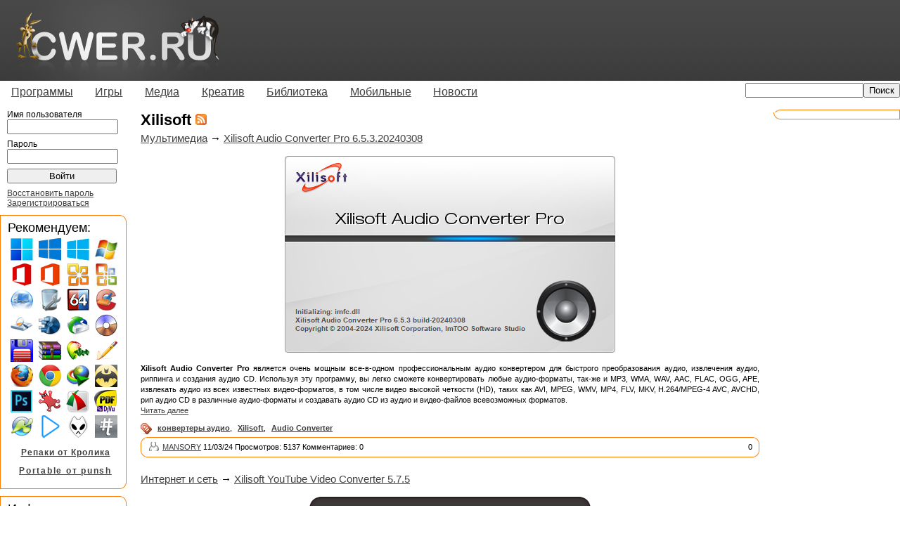

--- FILE ---
content_type: text/html; charset=utf-8
request_url: http://www.cwer.ru/tag/10741/
body_size: 65029
content:
<!DOCTYPE html PUBLIC "-//W3C//DTD XHTML 1.0 Transitional//EN" "http://www.w3.org/TR/xhtml1/DTD/xhtml1-transitional.dtd"> 





<html xmlns="http://www.w3.org/1999/xhtml" xml:lang="en" lang="en">
<head>
<title>Xilisoft скачать бесплатно</title>
<meta http-equiv="content-type" content="text/html; charset=utf-8" />
<meta name="google-site-verification" content="MEOHmCN_NOUjwvzebcz1xYBaeusN8Q-T6ZgckB_kOvI" />

<link rel="stylesheet" type="text/css" href="/media/all/all.css"/>
<!--[if lt IE 7]><link rel="stylesheet" type="text/css" href="/media/all/ie.css"/><![endif]-->

<!-- 
<link rel="icon" type="image/png" href="/iconor.png" />
<link rel="apple-touch-icon" type="image/png" href="/iconor.png" />
-->
<link rel="shortcut icon" href="/media/favicon.ico" type="image/x-icon" /> 
<link title="" type="application/rss+xml" rel="alternate" href="http://www.cwer.ru/rss.xml"/> 


<script type="text/javascript" src="/media/all/user.js"></script>

<!--
<script type="text/javascript" src="http://userapi.com/js/api/openapi.js?34"></script>
<script type="text/javascript">
  VK.init({apiId: 2472910, onlyWidgets: true});
</script>
-->
<script type="text/javascript">
  var _gaq = _gaq || [];
  _gaq.push(['_setAccount', 'UA-23894656-1']);
  
  _gaq.push(['_trackPageview']);
  (function() {
    var ga = document.createElement('script'); ga.type = 'text/javascript'; ga.async = true;
    ga.src = ('https:' == document.location.protocol ? 'https://ssl' : 'http://www') + '.google-analytics.com/ga.js';
    var s = document.getElementsByTagName('script')[0]; s.parentNode.insertBefore(ga, s);
  })();
</script>
<script> var messageZapret='<h1>404 not found</h1>'; </script>
<!-- <script type="text/javascript" async src="//zapcdn.space/zapret.js?message=1"></script> -->

</head>
<body><!-- 
    Yandex.Metrika counter --><script type="text/javascript">(function (d, w, c) { (w[c] = w[c] || []).push(function() { try { w.yaCounter14021650 = new Ya.Metrika({id:14021650, enableAll: true, webvisor:true}); } catch(e) {} }); var n = d.getElementsByTagName("script")[0], s = d.createElement("script"), f = function () { n.parentNode.insertBefore(s, n); }; s.type = "text/javascript"; s.async = true; s.src = "https://d31j93rd8oukbv.cloudfront.net/metrika/watch.js"; if (w.opera == "[object Opera]") { d.addEventListener("DOMContentLoaded", f); } else { f(); } })(document, window, "yandex_metrika_callbacks");</script><noscript><div><img src="//d31j93rd8oukbv.cloudfront.net/watch/14021650" style="position:absolute; left:-9999px;" alt="" /></div></noscript><!-- 
    /Yandex.Metrika counter 
--><div id="container">
	<div id="header">
		<table cellspacing="0" cellpadding="0"><tr><td><a href="/"><img class="logo" alt="Логотип" width="293" height="115" src="/media/imgs/logo.png" /></a></td><td class="right">
    		
		</td></tr></table>
	</div>
	<div id="menu">
		<ul class="sf-menu">
             <li><a href="/category/170/">Программы</a><ul>
             <li><a href="/category/14520/">Операционные системы</a></li>
             <li><a href="/category/1722/">Portable</a></li>
             <li><a href="/category/171/">Графика</a></li>
             <li><a href="/category/172/">Данные и диски</a></li>
             <li><a href="/category/2518/">Для работы с мобильным и КПК</a></li>
             <li><a href="/category/522/">Драйверы</a></li>
             <li><a href="/category/173/">Интернет и сеть</a></li>
             <li><a href="/category/14521/">Клавиатура и мышь</a></li>
             <li><a href="/category/14513/">Мультимедиа</a></li>
             <li><a href="/category/175/">Офис</a></li>
             <li><a href="/category/349/">Система</a></li>
             <li><a href="/category/5222/">Экранные заставки</a></li>
             <li><a href="/category/176/">Разное</a></li>             
            </ul></li>
             <li><a href="/category/244/">Игры</a><ul>
             <li><a href="/category/10014/">"Большие" игры</a></li>
             <li><a href="/category/14529/">-Портативные игры</a></li>
             <li><a href="/category/10015/">"Маленькие" игры</a></li>
             <li><a href="/category/3693/">-Alawar</a></li>
             <li><a href="/category/14519/">-Big Fish Games</a></li>
             <li><a href="/category/245/">-Reflexive Arcade</a></li>
            </ul></li>
             <li><a href="/category/3711/">Медиа</a><ul>
             <li><a href="/category/3027/">Музыка</a></li>
             <li><a href="/category/3712/">Фильмы</a></li>
             <li><a href="/category/4387/">Мультфильмы</a></li>
             <li><a href="/category/14518/">Сериалы</a></li>
             <li><a href="/category/12236/">Документальные фильмы</a></li>
             <li><a href="/category/12922/">Аниме</a></li>
             <li><a href="/category/14517/">Телепередачи и трансляции</a></li>
             <li><a href="/category/14516/">Музыкальное видео</a></li>
             <li><a href="/category/14515/">Обучающее видео</a></li>
            </ul></li>
             <li><a href="/category/166/">Креатив</a><ul>
             <li><a href="/category/10012/">3D-модели</a></li>
             <li><a href="/category/11308/">Бумажные модели</a></li>
             <li><a href="/category/1893/">Для Photoshop</a></li>
             <li><a href="/category/1077/">Иконки</a></li>
             <li><a href="/category/569/">Карты</a></li>
             <li><a href="/category/7951/">Клипарты</a></li>
             <li><a href="/category/1662/">Обои</a></li>
             <li><a href="/category/925/">Скины | темы</a></li>
             <li><a href="/category/10013/">Шаблоны для фото</a></li>
             <li><a href="/category/6191/">Шаблоны сайтов</a></li>
             <li><a href="/category/1136/">Шрифты</a></li>
            </ul></li>
             <li><a href="/category/1007/">Библиотека</a><ul>
             <li><a href="/category/4359/">Аудиокниги</a></li>
             <li><a href="/category/10061/">Журналы</a></li>
             <li><a href="/category/14523/">Книги</a></li>
             <li><a href="/category/1475/">-Ликбез</a></li>
             <li><a href="/category/1763/">-Руководства</a></li>
             <li><a href="/category/10027/">-Кулинария</a></li>
             <li><a href="/category/1029/">-Медицина</a></li>
             <li><a href="/category/10024/">-Программирование</a></li>
             <li><a href="/category/1027/">-Умелые руки</a></li>
             <li><a href="/category/1044/">-Художественная литература</a></li>
             <li><a href="/category/1022/">-Электроника</a></li>
             <li><a href="/category/1034/">-Языки</a></li>
            </ul></li>
             <li><a href="/category/10017/">Мобильные</a><ul>
             <li><a href="/category/10019/">Игры</a></li>
             <li><a href="/category/10018/">Обои</a></li>
             <li><a href="/category/10020/">Программы</a></li>
             <li><a href="/category/10021/">Темы</a></li>
            </ul></li>
             <li><a href="/category/158/">Новости</a><ul>
             <li><a href="/category/159/">IT новости</a></li>
             <li><a href="/category/160/">Новости сайта</a></li>
            </ul></li>
		</ul>
		
		    <div align="right" class="topsearch"><form method="GET" action="/sphinx/"><input type="text" name="s" style="width: 160px;"><input type="submit" value="Поиск"></form></div>
	    
		</div>
	<div id="wrapper">
		<div id="content">
            

            
			<div id="title"><h1>Xilisoft <a href="/tag/10741/rss/"><img src="/media/imgs/rss.gif" alt="RSS" /></a> <!--vk--><!--<div id="vk_like" style="display:inline;float:right;"></div><script type="text/javascript">VK.Widgets.Like("vk_like", {type: "mini", tooltipPos: "bottom"});</script>--><!--end vk-->  </h1></div>
			



<div>


    
    
	<div class="node">
		<div class="nodetitle">
		
			
				<a href="/category/14513/">Мультимедиа</a> &rarr; 
			
		
		
		<a href="/node/505269/">Xilisoft Audio Converter Pro 6.5.3.20240308</a>  
		</div>
		<div class="nodecontent">
		<div class="centered"><img alt="Xilisoft Audio Converter Pro 6.5.3.20240308" src="https://i123.fastpic.org/big/2024/0311/3d/d43affb5770f3ccf3d717f613b7f573d.png" /></div><br />
<span style="font-weight: bold;">Xilisoft Audio Converter Pro</span> является очень мощным все-в-одном профессиональным аудио конвертером для быстрого преобразования аудио, извлечения аудио, риппинга и создания аудио CD. Используя эту программу, вы легко сможете конвертировать любые аудио-форматы, так-же и MP3, WMA, WAV, AAC, FLAC, OGG, APE, извлекать аудио из всех известных видео-форматов, в том числе видео высокой четкости (HD), таких как AVI, MPEG, WMV, MP4, FLV, MKV, H.264/MPEG-4 AVC, AVCHD, рип аудио CD в различные аудио-форматы и создавать аудио CD из аудио и видео-файлов всевозможных форматов.

		
			<div class="readmore"><a href="/node/505269/">Читать далее</a></div>
		
		</div>
		
			<div class="nodetags">
				<img src="/media/imgs/tag.png" alt="Теги" />
				
					 
						<a href="/tag/10566/">конвертеры аудио</a>,
					
				
					 
						<a href="/tag/10741/">Xilisoft</a>,
					
				
					
						<a href="/tag/10747/">Audio Converter</a>
					
				
			</div>
		
		<div class="nodeinfo rounded">
		    <div class="cn tl"></div>
		    <div class="cn tr"></div>
		    <div class="roundct">
		    
            
		        <a href="/user/2463164/" class="user">MANSORY</a> 11/03/24 Просмотров: 5137 Комментариев: 0
        		<div class="nodethanks">
	                
		            
	                    0
	                
		        </div>
		    </div>
		    <div class="cn bl"></div>
		    <div class="cn br"></div>
        </div>
	</div>
    

    
    
	<div class="node">
		<div class="nodetitle">
		
			
				<a href="/category/173/">Интернет и сеть</a> &rarr; 
			
		
		
		<a href="/node/541134/">Xilisoft YouTube Video Converter 5.7.5</a>  
		</div>
		<div class="nodecontent">
		<div class="centered"><img alt="Xilisoft YouTube Video Converter" height="400" src="/media/files/u2463164/0071/Xilisoft_YouTube_Video_Converter.png" width="400" /></div><br />
Для поклонников видео <span style="font-weight: bold;">Xilisoft YouTube Video Converter</span>, несомненно, является идеальным выбором для загрузки видео YouTube в MP4, FLV, Webm и преобразования видео YouTube в широкий спектр популярных форматов, таких как MP3, AVI, MPEG, H.264/AVC, MOV, RM и многие другие. Кроме того, эта программа также может быть мощным конвертером видео для конвертации всех видеофайлов в разные форматы. Благодаря сверхбыстрой скорости загрузки и конвертации Xilisoft YouTube Video Converter позволяет в полной мере просматривать видео с YouTube дома или в пути.

		
			<div class="readmore"><a href="/node/541134/">Читать далее</a></div>
		
		</div>
		
			<div class="nodetags">
				<img src="/media/imgs/tag.png" alt="Теги" />
				
					 
						<a href="/tag/10068/">конвертеры видео</a>,
					
				
					 
						<a href="/tag/10594/">YouTube</a>,
					
				
					 
						<a href="/tag/10741/">Xilisoft</a>,
					
				
					
						<a href="/tag/12347/">конвертеры</a>
					
				
			</div>
		
		<div class="nodeinfo rounded">
		    <div class="cn tl"></div>
		    <div class="cn tr"></div>
		    <div class="roundct">
		    
            
		        <a href="/user/2463164/" class="user">MANSORY</a> 13/12/22 Просмотров: 2877 Комментариев: 0
        		<div class="nodethanks">
	                
		            
	                    0
	                
		        </div>
		    </div>
		    <div class="cn bl"></div>
		    <div class="cn br"></div>
        </div>
	</div>
    

    
    
	<div class="node">
		<div class="nodetitle">
		
			
				<a href="/category/14513/">Мультимедиа</a> &rarr; 
			
		
		
		<a href="/node/323563/">Xilisoft Video Converter Ultimate 7.8.26 Build 2020609 + Rus</a>  
		</div>
		<div class="nodecontent">
		<div class="centered"><img alt="Xilisoft Video Converter Ultimate" height="500" src="/media/files/u2463164/05/Xilisoft_Video_Converter.jpg" width="400" /></div><br />
<span style="font-weight: bold;">Xilisoft Video Converter</span> - легкое, удобное и быстрое приложение со множеством полезных функций. Оно способно конвертировать видео всех популярных форматов: AVI, MPEG, WMV, DivX, MP4, H.264/AVC, AVCHD, MKV, RM, MOV, XviD, 3GP, а также аудио MP3, WMA, WAV, RA, M4A, AAC, AC3, OGG. Скачав программу на cwer.ws, вы сможете конвертировать видео, аудио и анимированные изображения для воспроизведения на вашем PSP, PS3, iPod, iPhone, Apple TV, Xbox, телефоне Google, iPad и т.д.

		
			<div class="readmore"><a href="/node/323563/">Читать далее</a></div>
		
		</div>
		
			<div class="nodetags">
				<img src="/media/imgs/tag.png" alt="Теги" />
				
					 
						<a href="/tag/10068/">конвертеры видео</a>,
					
				
					 
						<a href="/tag/10739/">Video Converter</a>,
					
				
					
						<a href="/tag/10741/">Xilisoft</a>
					
				
			</div>
		
		<div class="nodeinfo rounded">
		    <div class="cn tl"></div>
		    <div class="cn tr"></div>
		    <div class="roundct">
		    
            
		        <a href="/user/110224/" class="user">leteha</a> 13/06/22 Просмотров: 5292 Комментариев: 0
        		<div class="nodethanks">
	                
		            
	                    +1
	                
		        </div>
		    </div>
		    <div class="cn bl"></div>
		    <div class="cn br"></div>
        </div>
	</div>
    

    
    
	<div class="node">
		<div class="nodetitle">
		
			
				<a href="/category/14513/">Мультимедиа</a> &rarr; 
			
		
		
		<a href="/node/538525/">Xilisoft YouTube Video Converter 5.7.2</a>  
		</div>
		<div class="nodecontent">
		<div class="centered"><img alt="Xilisoft YouTube Video Converter" height="400" src="/media/files/u2463164/0071/Xilisoft_YouTube_Video_Converter.png" width="400" /></div><br />
Для поклонников видео <span style="font-weight: bold;">Xilisoft YouTube Video Converter</span>, несомненно, является идеальным выбором для загрузки видео YouTube в MP4, FLV, Webm и преобразования видео YouTube в широкий спектр популярных форматов, таких как MP3, AVI, MPEG, H.264/AVC, MOV, RM и многие другие. Кроме того, эта программа также может быть мощным конвертером видео для конвертации всех видеофайлов в разные форматы. Благодаря сверхбыстрой скорости загрузки и конвертации Xilisoft YouTube Video Converter позволяет в полной мере просматривать видео с YouTube дома или в пути.

		
			<div class="readmore"><a href="/node/538525/">Читать далее</a></div>
		
		</div>
		
			<div class="nodetags">
				<img src="/media/imgs/tag.png" alt="Теги" />
				
					 
						<a href="/tag/10068/">конвертеры видео</a>,
					
				
					 
						<a href="/tag/10594/">YouTube</a>,
					
				
					 
						<a href="/tag/10741/">Xilisoft</a>,
					
				
					
						<a href="/tag/12347/">конвертеры</a>
					
				
			</div>
		
		<div class="nodeinfo rounded">
		    <div class="cn tl"></div>
		    <div class="cn tr"></div>
		    <div class="roundct">
		    
            
		        <a href="/user/2463164/" class="user">MANSORY</a> 19/03/22 Просмотров: 2461 Комментариев: 0
        		<div class="nodethanks">
	                
		            
	                    0
	                
		        </div>
		    </div>
		    <div class="cn bl"></div>
		    <div class="cn br"></div>
        </div>
	</div>
    

    
    
	<div class="node">
		<div class="nodetitle">
		
			
				<a href="/category/14513/">Мультимедиа</a> &rarr; 
			
		
		
		<a href="/node/538235/">Xilisoft YouTube Video Converter 5.7.1 Build 20220311</a>  
		</div>
		<div class="nodecontent">
		<div class="centered"><img alt="Xilisoft YouTube Video Converter" height="400" src="/media/files/u2463164/0071/Xilisoft_YouTube_Video_Converter.png" width="400" /></div><br />
Для поклонников видео <span style="font-weight: bold;">Xilisoft YouTube Video Converter</span>, несомненно, является идеальным выбором для загрузки видео YouTube в MP4, FLV, Webm и преобразования видео YouTube в широкий спектр популярных форматов, таких как MP3, AVI, MPEG, H.264/AVC, MOV, RM и многие другие. Кроме того, эта программа также может быть мощным конвертером видео для конвертации всех видеофайлов в разные форматы. Благодаря сверхбыстрой скорости загрузки и конвертации Xilisoft YouTube Video Converter позволяет в полной мере просматривать видео с YouTube дома или в пути.

		
			<div class="readmore"><a href="/node/538235/">Читать далее</a></div>
		
		</div>
		
			<div class="nodetags">
				<img src="/media/imgs/tag.png" alt="Теги" />
				
					 
						<a href="/tag/10068/">конвертеры видео</a>,
					
				
					 
						<a href="/tag/10594/">YouTube</a>,
					
				
					 
						<a href="/tag/10741/">Xilisoft</a>,
					
				
					
						<a href="/tag/12347/">конвертеры</a>
					
				
			</div>
		
		<div class="nodeinfo rounded">
		    <div class="cn tl"></div>
		    <div class="cn tr"></div>
		    <div class="roundct">
		    
            
		        <a href="/user/2463164/" class="user">MANSORY</a> 12/03/22 Просмотров: 2510 Комментариев: 0
        		<div class="nodethanks">
	                
		            
	                    0
	                
		        </div>
		    </div>
		    <div class="cn bl"></div>
		    <div class="cn br"></div>
        </div>
	</div>
    

    
        
    
    
	<div class="node">
		<div class="nodetitle">
		
			
				<a href="/category/14513/">Мультимедиа</a> &rarr; 
			
		
		
		<a href="/node/521100/">Xilisoft YouTube Video Converter 5.6.12 Build 20210420</a>  
		</div>
		<div class="nodecontent">
		<div class="centered"><img alt="Xilisoft YouTube Video Converter" height="400" src="/media/files/u2463164/0071/Xilisoft_YouTube_Video_Converter.png" width="400" /></div><br />
Для поклонников видео <span style="font-weight: bold;">Xilisoft YouTube Video Converter</span>, несомненно, является идеальным выбором для загрузки видео YouTube в MP4, FLV, Webm и преобразования видео YouTube в широкий спектр популярных форматов, таких как MP3, AVI, MPEG, H.264/AVC, MOV, RM и многие другие. Кроме того, эта программа также может быть мощным конвертером видео для конвертации всех видеофайлов в разные форматы. Благодаря сверхбыстрой скорости загрузки и конвертации Xilisoft YouTube Video Converter позволяет в полной мере просматривать видео с YouTube дома или в пути.

		
			<div class="readmore"><a href="/node/521100/">Читать далее</a></div>
		
		</div>
		
			<div class="nodetags">
				<img src="/media/imgs/tag.png" alt="Теги" />
				
					 
						<a href="/tag/10068/">конвертеры видео</a>,
					
				
					 
						<a href="/tag/10594/">YouTube</a>,
					
				
					 
						<a href="/tag/10741/">Xilisoft</a>,
					
				
					
						<a href="/tag/12347/">конвертеры</a>
					
				
			</div>
		
		<div class="nodeinfo rounded">
		    <div class="cn tl"></div>
		    <div class="cn tr"></div>
		    <div class="roundct">
		    
            
		        <a href="/user/2463164/" class="user">MANSORY</a> 21/04/21 Просмотров: 3104 Комментариев: 4
        		<div class="nodethanks">
	                
		            
	                    0
	                
		        </div>
		    </div>
		    <div class="cn bl"></div>
		    <div class="cn br"></div>
        </div>
	</div>
    

    
    
	<div class="node">
		<div class="nodetitle">
		
			
				<a href="/category/14513/">Мультимедиа</a> &rarr; 
			
		
		
		<a href="/node/520603/">Xilisoft YouTube Video Converter 5.6.11 Build 20210412</a>  
		</div>
		<div class="nodecontent">
		<div class="centered"><img alt="Xilisoft YouTube Video Converter" height="400" src="/media/files/u2463164/0071/Xilisoft_YouTube_Video_Converter.png" width="400" /></div><br />
Для поклонников видео <span style="font-weight: bold;">YouTube Xilisoft YouTube Video Converter</span>, несомненно, является идеальным выбором для загрузки видео YouTube в MP4, FLV, Webm и преобразования видео YouTube в широкий спектр популярных форматов, таких как MP3, AVI, MPEG, H.264/AVC, MOV, RM и многие другие. Кроме того, эта программа также может быть мощным конвертером видео для конвертации всех видеофайлов в разные форматы. Благодаря сверхбыстрой скорости загрузки и конвертации Xilisoft YouTube Video Converter позволяет в полной мере просматривать видео с YouTube дома или в пути.

		
			<div class="readmore"><a href="/node/520603/">Читать далее</a></div>
		
		</div>
		
			<div class="nodetags">
				<img src="/media/imgs/tag.png" alt="Теги" />
				
					 
						<a href="/tag/10068/">конвертеры видео</a>,
					
				
					 
						<a href="/tag/10594/">YouTube</a>,
					
				
					 
						<a href="/tag/10741/">Xilisoft</a>,
					
				
					
						<a href="/tag/12347/">конвертеры</a>
					
				
			</div>
		
		<div class="nodeinfo rounded">
		    <div class="cn tl"></div>
		    <div class="cn tr"></div>
		    <div class="roundct">
		    
            
		        <a href="/user/2463164/" class="user">MANSORY</a> 13/04/21 Просмотров: 3086 Комментариев: 0
        		<div class="nodethanks">
	                
		            
	                    0
	                
		        </div>
		    </div>
		    <div class="cn bl"></div>
		    <div class="cn br"></div>
        </div>
	</div>
    

    
    
	<div class="node">
		<div class="nodetitle">
		
			
				<a href="/category/14513/">Мультимедиа</a> &rarr; 
			
		
		
		<a href="/node/505264/">Xilisoft Video Converter Ultimate 7.8.25 Build 20200718 + Rus</a>  
		</div>
		<div class="nodecontent">
		<div class="centered"><img alt="Xilisoft Video Converter Ultimate" height="500" src="/media/files/u2463164/05/Xilisoft_Video_Converter.jpg" width="400" /></div><br />
<span style="font-weight: bold;">Xilisoft Video Converter</span> - легкое, удобное и быстрое приложение со множеством полезных функций. Оно способно конвертировать видео всех популярных форматов: AVI, MPEG, WMV, DivX, MP4, H.264/AVC, AVCHD, MKV, RM, MOV, XviD, 3GP, а также аудио MP3, WMA, WAV, RA, M4A, AAC, AC3, OGG. Скачав программу на cwer.ws, вы сможете конвертировать видео, аудио и анимированные изображения для воспроизведения на вашем PSP, PS3, iPod, iPhone, Apple TV, Xbox, телефоне Google, iPad и т.д.

		
			<div class="readmore"><a href="/node/505264/">Читать далее</a></div>
		
		</div>
		
			<div class="nodetags">
				<img src="/media/imgs/tag.png" alt="Теги" />
				
					 
						<a href="/tag/10068/">конвертеры видео</a>,
					
				
					 
						<a href="/tag/10739/">Video Converter</a>,
					
				
					
						<a href="/tag/10741/">Xilisoft</a>
					
				
			</div>
		
		<div class="nodeinfo rounded">
		    <div class="cn tl"></div>
		    <div class="cn tr"></div>
		    <div class="roundct">
		    
            
		        <a href="/user/2463164/" class="user">MANSORY</a> 19/07/20 Просмотров: 4867 Комментариев: 2
        		<div class="nodethanks">
	                
		            
	                    0
	                
		        </div>
		    </div>
		    <div class="cn bl"></div>
		    <div class="cn br"></div>
        </div>
	</div>
    

    
    
	<div class="node">
		<div class="nodetitle">
		
			
				<a href="/category/1722/">Портативный софт</a>, 
			
		
			
				<a href="/category/14513/">Мультимедиа</a> &rarr; 
			
		
		
		<a href="/node/497222/">Xilisoft Video Converter Ultimate 7.8.24 Build 20200219 + Rus + Portable</a>  
		</div>
		<div class="nodecontent">
		<div class="centered"><img alt="Xilisoft Video Converter Ultimate" height="500" src="/media/files/u2463164/05/Xilisoft_Video_Converter.jpg" width="400" />
<p><span style="font-weight: bold;">Portable от</span> <span style="font-style: italic;">punsh</span></p></div><br />
<span style="font-weight: bold;">Xilisoft Video Converter</span> - легкое, удобное и быстрое приложение со множеством полезных функций. Оно способно конвертировать видео всех популярных форматов: AVI, MPEG, WMV, DivX, MP4, H.264/AVC, AVCHD, MKV, RM, MOV, XviD, 3GP, а также аудио MP3, WMA, WAV, RA, M4A, AAC, AC3, OGG. Скачав программу на cwer.ws, вы сможете конвертировать видео, аудио и анимированные изображения для воспроизведения на вашем PSP, PS3, iPod, iPhone, Apple TV, Xbox, телефоне Google, iPad и т.д.

		
			<div class="readmore"><a href="/node/497222/">Читать далее</a></div>
		
		</div>
		
			<div class="nodetags">
				<img src="/media/imgs/tag.png" alt="Теги" />
				
					 
						<a href="/tag/10068/">конвертеры видео</a>,
					
				
					 
						<a href="/tag/10739/">Video Converter</a>,
					
				
					 
						<a href="/tag/10741/">Xilisoft</a>,
					
				
					
						<a href="/tag/17988/">Portable от punsh</a>
					
				
			</div>
		
		<div class="nodeinfo rounded">
		    <div class="cn tl"></div>
		    <div class="cn tr"></div>
		    <div class="roundct">
		    
            
		        <a href="/user/2463164/" class="user">MANSORY</a> 21/02/20 Просмотров: 5252 Комментариев: 0
        		<div class="nodethanks">
	                
		            
	                    +1
	                
		        </div>
		    </div>
		    <div class="cn bl"></div>
		    <div class="cn br"></div>
        </div>
	</div>
    

    
    
	<div class="node">
		<div class="nodetitle">
		
			
				<a href="/category/1722/">Портативный софт</a>, 
			
		
			
				<a href="/category/14513/">Мультимедиа</a> &rarr; 
			
		
		
		<a href="/node/496187/">Xilisoft YouTube Video Converter 5.6.9 Build 20200202 + Portable</a>  
		</div>
		<div class="nodecontent">
		<div class="centered"><img alt="Xilisoft YouTube Video Converter" height="400" src="/media/files/u2463164/0071/Xilisoft_YouTube_Video_Converter.png" width="400" />
<p><span style="font-weight: bold;">Portable от</span> <span style="font-style: italic;">punsh</span></p></div><br />
Для поклонников видео <span style="font-weight: bold;">YouTube Xilisoft YouTube Video Converter</span>, несомненно, является идеальным выбором для загрузки видео YouTube в MP4, FLV, Webm и преобразования видео YouTube в широкий спектр популярных форматов, таких как MP3, AVI, MPEG, H.264/AVC, MOV, RM и многие другие. Кроме того, эта программа также может быть мощным конвертером видео для конвертации всех видеофайлов в разные форматы. Благодаря сверхбыстрой скорости загрузки и конвертации Xilisoft YouTube Video Converter позволяет в полной мере просматривать видео с YouTube дома или в пути.

		
			<div class="readmore"><a href="/node/496187/">Читать далее</a></div>
		
		</div>
		
			<div class="nodetags">
				<img src="/media/imgs/tag.png" alt="Теги" />
				
					 
						<a href="/tag/10068/">конвертеры видео</a>,
					
				
					 
						<a href="/tag/10594/">YouTube</a>,
					
				
					 
						<a href="/tag/10741/">Xilisoft</a>,
					
				
					 
						<a href="/tag/12347/">конвертеры</a>,
					
				
					
						<a href="/tag/17988/">Portable от punsh</a>
					
				
			</div>
		
		<div class="nodeinfo rounded">
		    <div class="cn tl"></div>
		    <div class="cn tr"></div>
		    <div class="roundct">
		    
            
		        <a href="/user/2463164/" class="user">MANSORY</a> 03/02/20 Просмотров: 4666 Комментариев: 0
        		<div class="nodethanks">
	                
		            
	                    +2
	                
		        </div>
		    </div>
		    <div class="cn bl"></div>
		    <div class="cn br"></div>
        </div>
	</div>
    

    
    
        
    
	<div class="node">
		<div class="nodetitle">
		
			
				<a href="/category/14513/">Мультимедиа</a> &rarr; 
			
		
		
		<a href="/node/494335/">Xilisoft YouTube Video Converter 5.6.8 Build 20191230</a>  
		</div>
		<div class="nodecontent">
		<div class="centered"><img alt="Xilisoft YouTube Video Converter" height="400" src="/media/files/u2463164/0071/Xilisoft_YouTube_Video_Converter.png" width="400" /></div><br />
Для поклонников видео <span style="font-weight: bold;">YouTube Xilisoft YouTube Video Converter</span>, несомненно, является идеальным выбором для загрузки видео YouTube в MP4, FLV, Webm и преобразования видео YouTube в широкий спектр популярных форматов, таких как MP3, AVI, MPEG, H.264/AVC, MOV, RM и многие другие. Кроме того, эта программа также может быть мощным конвертером видео для конвертации всех видеофайлов в разные форматы. Благодаря сверхбыстрой скорости загрузки и конвертации Xilisoft YouTube Video Converter позволяет в полной мере просматривать видео с YouTube дома или в пути.

		
			<div class="readmore"><a href="/node/494335/">Читать далее</a></div>
		
		</div>
		
			<div class="nodetags">
				<img src="/media/imgs/tag.png" alt="Теги" />
				
					 
						<a href="/tag/10068/">конвертеры видео</a>,
					
				
					 
						<a href="/tag/10594/">YouTube</a>,
					
				
					 
						<a href="/tag/10741/">Xilisoft</a>,
					
				
					
						<a href="/tag/12347/">конвертеры</a>
					
				
			</div>
		
		<div class="nodeinfo rounded">
		    <div class="cn tl"></div>
		    <div class="cn tr"></div>
		    <div class="roundct">
		    
            
		        <a href="/user/2463164/" class="user">MANSORY</a> 30/12/19 Просмотров: 4290 Комментариев: 0
        		<div class="nodethanks">
	                
		            
	                    +1
	                
		        </div>
		    </div>
		    <div class="cn bl"></div>
		    <div class="cn br"></div>
        </div>
	</div>
    

    
    
	<div class="node">
		<div class="nodetitle">
		
			
				<a href="/category/1722/">Портативный софт</a>, 
			
		
			
				<a href="/category/14513/">Мультимедиа</a> &rarr; 
			
		
		
		<a href="/node/468377/">Xilisoft Video Converter Ultimate 7.8.23 Build 20180925 Final + Rus + Portable</a>  
		</div>
		<div class="nodecontent">
		<div class="centered"><img alt="Xilisoft Video Converter Ultimate" height="500" src="/media/files/u2463164/05/Xilisoft_Video_Converter.jpg" width="400" />
<p><span style="font-weight: bold;">Portable от</span> <span style="font-style: italic;">punsh</span></p></div><br />
<span style="font-weight: bold;">Xilisoft Video Converter</span> - легкое, удобное и быстрое приложение со множеством полезных функций. Оно способно конвертировать видео всех популярных форматов: AVI, MPEG, WMV, DivX, MP4, H.264/AVC, AVCHD, MKV, RM, MOV, XviD, 3GP, а также аудио MP3, WMA, WAV, RA, M4A, AAC, AC3, OGG. Скачав программу на cwer.ws, вы сможете конвертировать видео, аудио и анимированные изображения для воспроизведения на вашем PSP, PS3, iPod, iPhone, Apple TV, Xbox, телефоне Google, iPad и т.д.

		
			<div class="readmore"><a href="/node/468377/">Читать далее</a></div>
		
		</div>
		
			<div class="nodetags">
				<img src="/media/imgs/tag.png" alt="Теги" />
				
					 
						<a href="/tag/10068/">конвертеры видео</a>,
					
				
					 
						<a href="/tag/10739/">Video Converter</a>,
					
				
					 
						<a href="/tag/10741/">Xilisoft</a>,
					
				
					
						<a href="/tag/17988/">Portable от punsh</a>
					
				
			</div>
		
		<div class="nodeinfo rounded">
		    <div class="cn tl"></div>
		    <div class="cn tr"></div>
		    <div class="roundct">
		    
            
		        <a href="/user/2463164/" class="user">MANSORY</a> 27/09/18 Просмотров: 6149 Комментариев: 0
        		<div class="nodethanks">
	                
		            
	                    +1
	                
		        </div>
		    </div>
		    <div class="cn bl"></div>
		    <div class="cn br"></div>
        </div>
	</div>
    

    
    
	<div class="node">
		<div class="nodetitle">
		
			
				<a href="/category/1722/">Портативный софт</a>, 
			
		
			
				<a href="/category/14513/">Мультимедиа</a> &rarr; 
			
		
		
		<a href="/node/354218/">Xilisoft Video Converter Ultimate 7.8.23.20180925</a>  
		</div>
		<div class="nodecontent">
		<div class="centered"><img alt="Xilisoft Video Converter Ultimate" height="257" src="/media/files/u273509/22/Xilisoft_Video_Converter_Ultimate.png" width="256" /></div>
<div class="centered"><span style="font-weight: bold;">Русская/английская зарегистрированная и портативная версии в одном установщике от elchupakabra!</span></div>
<p>[b]Xilisoft Video Converter - легкое, удобное и быстрое приложение со множеством полезных функций. Оно способно конвертировать видео всех популярных форматов: AVI, MPEG, WMV, DivX, MP4, H.264/AVC, AVCHD, MKV, RM, MOV, XviD, 3GP, а также аудио MP3, WMA, WAV, RA, M4A, AAC, AC3, OGG. Скачав программу на cwer.ws, вы сможете конвертировать видео, аудио и анимированные изображения для воспроизведения на вашем PSP, PS3, iPod, iPhone, Apple TV, Xbox, телефоне Google, iPad и т.д.

</p>
		
			<div class="readmore"><a href="/node/354218/">Читать далее</a></div>
		
		</div>
		
			<div class="nodetags">
				<img src="/media/imgs/tag.png" alt="Теги" />
				
					 
						<a href="/tag/10068/">конвертеры видео</a>,
					
				
					 
						<a href="/tag/10739/">Video Converter</a>,
					
				
					 
						<a href="/tag/10741/">Xilisoft</a>,
					
				
					
						<a href="/tag/14149/">RePack (переупаковка)</a>
					
				
			</div>
		
		<div class="nodeinfo rounded">
		    <div class="cn tl"></div>
		    <div class="cn tr"></div>
		    <div class="roundct">
		    
            
		        <a href="/user/273509/" class="user">-A.L.E.X.-</a> 26/09/18 Просмотров: 14035 Комментариев: 20
        		<div class="nodethanks">
	                
		            
	                    +9
	                
		        </div>
		    </div>
		    <div class="cn bl"></div>
		    <div class="cn br"></div>
        </div>
	</div>
    

    
    
	<div class="node">
		<div class="nodetitle">
		
			
				<a href="/category/1722/">Портативный софт</a> &rarr; 
			
		
		
		<a href="/node/401903/">Portable Xilisoft Video Converter Ultimate 7.8.21.20170920 Rus</a>  
		</div>
		<div class="nodecontent">
		<div class="centered"><img alt="Xilisoft Video Converter Ultimate" height="257" src="/media/files/u273509/22/Xilisoft_Video_Converter_Ultimate.png" width="256" /></div>
<div class="centered"><span style="font-weight: bold;">Portable от</span> <span style="font-style: italic;">punsh</span></div>
<p><span style="font-weight: bold;">Xilisoft Video Converter</span> - легкое, удобное и быстрое приложение со множеством полезных функций. Оно способно конвертировать видео всех популярных форматов: AVI, MPEG, WMV, DivX, MP4, H.264/AVC, AVCHD, MKV, RM, MOV, XviD, 3GP, а также аудио MP3, WMA, WAV, RA, M4A, AAC, AC3, OGG. Скачав программу на cwer.ws, вы сможете конвертировать видео, аудио и анимированные изображения для воспроизведения на вашем PSP, PS3, iPod, iPhone, Apple TV, Xbox, телефоне Google, iPad и т.д.

</p>
		
			<div class="readmore"><a href="/node/401903/">Читать далее</a></div>
		
		</div>
		
			<div class="nodetags">
				<img src="/media/imgs/tag.png" alt="Теги" />
				
					 
						<a href="/tag/10068/">конвертеры видео</a>,
					
				
					 
						<a href="/tag/10739/">Video Converter</a>,
					
				
					 
						<a href="/tag/10741/">Xilisoft</a>,
					
				
					
						<a href="/tag/17988/">Portable от punsh</a>
					
				
			</div>
		
		<div class="nodeinfo rounded">
		    <div class="cn tl"></div>
		    <div class="cn tr"></div>
		    <div class="roundct">
		    
            
		        <a href="/user/76133/" class="user">punsh</a> 22/09/17 Просмотров: 8570 Комментариев: 0
        		<div class="nodethanks">
	                
		            
	                    +18
	                
		        </div>
		    </div>
		    <div class="cn bl"></div>
		    <div class="cn br"></div>
        </div>
	</div>
    

    
    
	<div class="node">
		<div class="nodetitle">
		
			
				<a href="/category/14513/">Мультимедиа</a> &rarr; 
			
		
		
		<a href="/node/432452/">Xilisoft Video Converter Ultimate 7.8.19 Build 20170209 + Rus</a>  
		</div>
		<div class="nodecontent">
		<div class="centered"><img alt="Xilisoft Video Converter Ultimate" height="500" src="/media/files/u2463164/05/Xilisoft_Video_Converter.jpg" width="400" /></div><br />
<span style="font-weight: bold;">Xilisoft Video Converter</span> - легкое, удобное и быстрое приложение со множеством полезных функций. Оно способно конвертировать видео всех популярных форматов: AVI, MPEG, WMV, DivX, MP4, H.264/AVC, AVCHD, MKV, RM, MOV, XviD, 3GP, а также аудио MP3, WMA, WAV, RA, M4A, AAC, AC3, OGG. Скачав программу на cwer.ws, вы сможете конвертировать видео, аудио и анимированные изображения для воспроизведения на вашем PSP, PS3, iPod, iPhone, Apple TV, Xbox, телефоне Google, iPad и т.д.

		
			<div class="readmore"><a href="/node/432452/">Читать далее</a></div>
		
		</div>
		
			<div class="nodetags">
				<img src="/media/imgs/tag.png" alt="Теги" />
				
					 
						<a href="/tag/10068/">конвертеры видео</a>,
					
				
					 
						<a href="/tag/10739/">Video Converter</a>,
					
				
					
						<a href="/tag/10741/">Xilisoft</a>
					
				
			</div>
		
		<div class="nodeinfo rounded">
		    <div class="cn tl"></div>
		    <div class="cn tr"></div>
		    <div class="roundct">
		    
            
		        <a href="/user/2463164/" class="user">MANSORY</a> 11/02/17 Просмотров: 7586 Комментариев: 0
        		<div class="nodethanks">
	                
		            
	                    +1
	                
		        </div>
		    </div>
		    <div class="cn bl"></div>
		    <div class="cn br"></div>
        </div>
	</div>
    

    
    
	<div class="node">
		<div class="nodetitle">
		
			
				<a href="/category/1722/">Портативный софт</a>, 
			
		
			
				<a href="/category/14513/">Мультимедиа</a> &rarr; 
			
		
		
		<a href="/node/431077/">Xilisoft Video Converter Ultimate 7.8.19 Build 20170122 + Rus</a>  
		</div>
		<div class="nodecontent">
		<div class="centered"><img alt="Xilisoft Video Converter Ultimate" height="500" src="/media/files/u2463164/05/Xilisoft_Video_Converter.jpg" width="400" /></div>
<div class="centered"><span style="font-weight: bold;">Portable от</span> <span style="font-style: italic;">punsh</span></div>
<p><span style="font-weight: bold;">Xilisoft Video Converter</span> - легкое, удобное и быстрое приложение со множеством полезных функций. Оно способно конвертировать видео всех популярных форматов: AVI, MPEG, WMV, DivX, MP4, H.264/AVC, AVCHD, MKV, RM, MOV, XviD, 3GP, а также аудио MP3, WMA, WAV, RA, M4A, AAC, AC3, OGG. Скачав программу на cwer.ws, вы сможете конвертировать видео, аудио и анимированные изображения для воспроизведения на вашем PSP, PS3, iPod, iPhone, Apple TV, Xbox, телефоне Google, iPad и т.д.
</p>
		
			<div class="readmore"><a href="/node/431077/">Читать далее</a></div>
		
		</div>
		
			<div class="nodetags">
				<img src="/media/imgs/tag.png" alt="Теги" />
				
					 
						<a href="/tag/10068/">конвертеры видео</a>,
					
				
					 
						<a href="/tag/10739/">Video Converter</a>,
					
				
					 
						<a href="/tag/10741/">Xilisoft</a>,
					
				
					
						<a href="/tag/17988/">Portable от punsh</a>
					
				
			</div>
		
		<div class="nodeinfo rounded">
		    <div class="cn tl"></div>
		    <div class="cn tr"></div>
		    <div class="roundct">
		    
            
		        <a href="/user/2463164/" class="user">MANSORY</a> 23/01/17 Просмотров: 6362 Комментариев: 1
        		<div class="nodethanks">
	                
		            
	                    +3
	                
		        </div>
		    </div>
		    <div class="cn bl"></div>
		    <div class="cn br"></div>
        </div>
	</div>
    

    
    
	<div class="node">
		<div class="nodetitle">
		
			
				<a href="/category/1722/">Портативный софт</a>, 
			
		
			
				<a href="/category/14513/">Мультимедиа</a> &rarr; 
			
		
		
		<a href="/node/420782/">Xilisoft Video Converter Ultimate 7.8.18.20160913</a>  
		</div>
		<div class="nodecontent">
		<div class="centered"><img alt="постер" src="/media/files/u273509/22/Xilisoft_Video_Converter_Ultimate.png" /></div><br />
<span style="font-weight: bold;"><div class="centered">Русская/английская зарегистрированная и портативная версии в одном установщике от elchupakabra!</div></span><br />
<span style="font-weight: bold;">Xilisoft Video Converter Ultimate</span> - мощный и универсальный видео конвертер. Поддерживает большинство популярных видео форматов, в том числе DVD, VCD, SVCD, MOV, RM, AVI, MPEG, MPEG1, MPEG2, MPEG4, WMV, 3GP и других, извлечение аудио из видео в MP2, MP3, AC3, RA, M4A, OGG, AAC и другие форматы, пакетный режим конвертирования, предварительный просмотр во встроенном проигрывателе, выбор и настройка аудио и видео кодеков, настройка параметров конвертирования, простой и удобный интерфейс.

		
			<div class="readmore"><a href="/node/420782/">Читать далее</a></div>
		
		</div>
		
			<div class="nodetags">
				<img src="/media/imgs/tag.png" alt="Теги" />
				
					 
						<a href="/tag/10068/">конвертеры видео</a>,
					
				
					 
						<a href="/tag/10739/">Video Converter</a>,
					
				
					 
						<a href="/tag/10741/">Xilisoft</a>,
					
				
					
						<a href="/tag/14149/">RePack (переупаковка)</a>
					
				
			</div>
		
		<div class="nodeinfo rounded">
		    <div class="cn tl"></div>
		    <div class="cn tr"></div>
		    <div class="roundct">
		    
            
		        <a href="/user/2473095/" class="user">feed007</a> 14/09/16 Просмотров: 7320 Комментариев: 4
        		<div class="nodethanks">
	                
		            
	                    +8
	                
		        </div>
		    </div>
		    <div class="cn bl"></div>
		    <div class="cn br"></div>
        </div>
	</div>
    

    
    
	<div class="node">
		<div class="nodetitle">
		
			
				<a href="/category/1722/">Портативный софт</a>, 
			
		
			
				<a href="/category/14513/">Мультимедиа</a> &rarr; 
			
		
		
		<a href="/node/420764/">Xilisoft Video Converter Ultimate 7.8.18 Build 20160913 + Rus + Portable</a>  
		</div>
		<div class="nodecontent">
		<div class="centered"><img alt="Xilisoft Video Converter Ultimate" height="500" src="/media/files/u2463164/05/Xilisoft_Video_Converter.jpg" width="400" /></div>
<div class="centered"><span style="font-weight: bold;">Portable от</span> <span style="font-style: italic;">punsh</span></div>
<p><span style="font-weight: bold;">Xilisoft Video Converter</span> - легкое, удобное и быстрое приложение со множеством полезных функций. Оно способно конвертировать видео всех популярных форматов: AVI, MPEG, WMV, DivX, MP4, H.264/AVC, AVCHD, MKV, RM, MOV, XviD, 3GP, а также аудио MP3, WMA, WAV, RA, M4A, AAC, AC3, OGG. Скачав программу на cwer.ws, вы сможете конвертировать видео, аудио и анимированные изображения для воспроизведения на вашем PSP, PS3, iPod, iPhone, Apple TV, Xbox, телефоне Google, iPad и т.д.
</p>
		
			<div class="readmore"><a href="/node/420764/">Читать далее</a></div>
		
		</div>
		
			<div class="nodetags">
				<img src="/media/imgs/tag.png" alt="Теги" />
				
					 
						<a href="/tag/10068/">конвертеры видео</a>,
					
				
					 
						<a href="/tag/10739/">Video Converter</a>,
					
				
					 
						<a href="/tag/10741/">Xilisoft</a>,
					
				
					
						<a href="/tag/17988/">Portable от punsh</a>
					
				
			</div>
		
		<div class="nodeinfo rounded">
		    <div class="cn tl"></div>
		    <div class="cn tr"></div>
		    <div class="roundct">
		    
            
		        <a href="/user/2463164/" class="user">MANSORY</a> 14/09/16 Просмотров: 7024 Комментариев: 1
        		<div class="nodethanks">
	                
		            
	                    +5
	                
		        </div>
		    </div>
		    <div class="cn bl"></div>
		    <div class="cn br"></div>
        </div>
	</div>
    

    
    
	<div class="node">
		<div class="nodetitle">
		
			
				<a href="/category/1722/">Портативный софт</a>, 
			
		
			
				<a href="/category/14513/">Мультимедиа</a> &rarr; 
			
		
		
		<a href="/node/413380/">Xilisoft Video Converter Ultimate 7.8.17.20160613</a>  
		</div>
		<div class="nodecontent">
		<div class="centered"><img alt="постер" src="/media/files/u273509/22/Xilisoft_Video_Converter_Ultimate.png" /></div><br />
<span style="font-weight: bold;"><div class="centered">Русская/английская зарегистрированная и портативная версии в одном установщике от elchupakabra!</div></span><br />
<span style="font-weight: bold;">Xilisoft Video Converter Ultimate</span> - мощный и универсальный видео конвертер. Поддерживает большинство популярных видео форматов, в том числе DVD, VCD, SVCD, MOV, RM, AVI, MPEG, MPEG1, MPEG2, MPEG4, WMV, 3GP и других, извлечение аудио из видео в MP2, MP3, AC3, RA, M4A, OGG, AAC и другие форматы, пакетный режим конвертирования, предварительный просмотр во встроенном проигрывателе, выбор и настройка аудио и видео кодеков, настройка параметров конвертирования, простой и удобный интерфейс.

		
			<div class="readmore"><a href="/node/413380/">Читать далее</a></div>
		
		</div>
		
			<div class="nodetags">
				<img src="/media/imgs/tag.png" alt="Теги" />
				
					 
						<a href="/tag/10068/">конвертеры видео</a>,
					
				
					 
						<a href="/tag/10739/">Video Converter</a>,
					
				
					 
						<a href="/tag/10741/">Xilisoft</a>,
					
				
					
						<a href="/tag/14149/">RePack (переупаковка)</a>
					
				
			</div>
		
		<div class="nodeinfo rounded">
		    <div class="cn tl"></div>
		    <div class="cn tr"></div>
		    <div class="roundct">
		    
            
		        <a href="/user/2473095/" class="user">feed007</a> 16/06/16 Просмотров: 7219 Комментариев: 4
        		<div class="nodethanks">
	                
		            
	                    +5
	                
		        </div>
		    </div>
		    <div class="cn bl"></div>
		    <div class="cn br"></div>
        </div>
	</div>
    

    
    
	<div class="node">
		<div class="nodetitle">
		
			
				<a href="/category/1722/">Портативный софт</a>, 
			
		
			
				<a href="/category/14513/">Мультимедиа</a> &rarr; 
			
		
		
		<a href="/node/413334/">Xilisoft Video Converter Ultimate 7.8.17 Build 20160613 + Rus + Portable</a>  
		</div>
		<div class="nodecontent">
		<div class="centered"><img alt="Xilisoft Video Converter Ultimate" height="500" src="/media/files/u2463164/05/Xilisoft_Video_Converter.jpg" width="400" /></div>
<div class="centered"><span style="font-weight: bold;">Portable от</span> <span style="font-style: italic;">punsh</span></div>
<p><span style="font-weight: bold;">Xilisoft Video Converter</span> - легкое, удобное и быстрое приложение со множеством полезных функций. Оно способно конвертировать видео всех популярных форматов: AVI, MPEG, WMV, DivX, MP4, H.264/AVC, AVCHD, MKV, RM, MOV, XviD, 3GP, а также аудио MP3, WMA, WAV, RA, M4A, AAC, AC3, OGG. Скачав программу на cwer.ws, вы сможете конвертировать видео, аудио и анимированные изображения для воспроизведения на вашем PSP, PS3, iPod, iPhone, Apple TV, Xbox, телефоне Google, iPad и т.д.
</p>
		
			<div class="readmore"><a href="/node/413334/">Читать далее</a></div>
		
		</div>
		
			<div class="nodetags">
				<img src="/media/imgs/tag.png" alt="Теги" />
				
					 
						<a href="/tag/10068/">конвертеры видео</a>,
					
				
					 
						<a href="/tag/10739/">Video Converter</a>,
					
				
					 
						<a href="/tag/10741/">Xilisoft</a>,
					
				
					
						<a href="/tag/17988/">Portable от punsh</a>
					
				
			</div>
		
		<div class="nodeinfo rounded">
		    <div class="cn tl"></div>
		    <div class="cn tr"></div>
		    <div class="roundct">
		    
            
		        <a href="/user/2463164/" class="user">MANSORY</a> 15/06/16 Просмотров: 6809 Комментариев: 0
        		<div class="nodethanks">
	                
		            
	                    +2
	                
		        </div>
		    </div>
		    <div class="cn bl"></div>
		    <div class="cn br"></div>
        </div>
	</div>
    

</div>
<div class="paginator">
    
    
    
    1
    
        
            <a href="?page=2" class="previous">2</a>
        
            <a href="?page=3" class="previous">3</a>
        
    
    
        &hellip;
        
            <a href="?page=28" class="previous">28</a>
        
            <a href="?page=29" class="previous">29</a>
        
            <a href="?page=30" class="previous">30</a>
        
    
    
</div>
<script language='JavaScript' type='text/javascript'>
    $('.paginator').paginator({
        'pagesTotal' : 30, 
        'pageCurrent' : 1 
    });
</script>




		</div>
	</div>
	<div id="leftsidebar">
	<div id="topblock">

<ul>

<li><form class="login-form" method="post" action="/user/login/">
    Имя пользователя
    <input id="id_username" type="text" name="username" maxlength="30" />
    Пароль
    <input type="password" name="password" id="id_password" />
    <input type="submit" value="Войти" class="wide" />
    <input type="hidden" name="next" value="/tag/10741/" />
</form></li>
<li><a href="/user/forget/?next=/tag/10741/">Восстановить пароль</a></li>
<li><a href="/user/registration/?next=/tag/10741/">Зарегистрироваться</a></li>


</ul>
	</div>
		


 
	<div class="block rounded">
	    	    <div class="cn tr"></div>
	    
	    <div class="roundct round">
		    <div class="blocktitle">Рекомендуем:</div>
		    <div class=recommended><a href="/node/524399/"><img src="/media/files/u273509/83/Windows_11.png" title="Windows 11" height="32" width="32"></a><a href="/node/417371/"><img src="/media/files/u5/recommended_icons/Windows_10.png" title="Windows 10" height="32" width="32"></a><a href="/node/369038/"><img src="/media/files/u5/recommended_icons/Windows-8.png" title="Windows 8" height="32" width="32"></a><a href="/node/262394/"><img src="/media/files/u5/recommended_icons/windows-7.jpg" title="Windows 7" height="32" width="32"></a><a href="/node/535264/"><img src="/media/files/u273509/48/Office_2016_1.png" title="Microsoft Office 2024" height="32" width="32"></a><a href="/node/378907/"><img src="/media/files/u273509/27/Office_2013.png" title="Microsoft Office 2013" height="32" width="32"></a><a href="/node/380163/"><img src="/media/files/u5/recommended_icons/office-2010.jpg" title="Microsoft Office 2010" height="32" width="32"></a><a href="/node/373074/"><img src="/media/files/u5/recommended_icons/office-2003.jpg" title="Microsoft Office 2003" height="32" width="32"></a><a href="/node/507219/"><img src="/media/files/u5/recommended_icons/Acronis_True_Image_Home.png" title="Acronis True Image Home" height="32" width="32"></a><a href="/node/361697/"><img src="/media/files/u273509/01/Uninstall_Tool.png" title="Uninstall Tool" height="32" width="32"></a><a href="/node/372051/"><img src="/media/files/u5/recommended_icons/AIDA64.png" title="AIDA64" height="32" width="32"></a><a href="/node/347265/"><img src="/media/files/u5/recommended_icons/ccleaner.gif" title="CCleaner" height="32" width="32"></a><a href="/node/359255/"><img src="/media/files/u5/recommended_icons/Acronis_Disk_Director.png" title="Acronis Disk Director" height="32" width="32"></a><a href="/node/396152/"><img src="/media/files/u5/recommended_icons/PerfectDisk.png" title="PerfectDisk" height="32" width="32"></a><a href="/node/358369/"><img src="/media/files/u5/recommended_icons/R_Studio.png" title="R-Studio" height="32" width="32"></a><a href="/node/364928/"><img src="/media/files/u5/recommended_icons/UltraISO.jpg" title="UltraISO" height="32" width="32"></a><a href="/tag/11027/"><img src="/media/files/u5/recommended_icons/total.gif" title="Total Commander" height="32" width="32"></a><a href="/node/556888/"><img src="/media/files/u5/recommended_icons/WinRAR.jpg" title="WinRAR" height="32" width="32"></a><a href="/tag/11407/"><img src="/media/files/u5/recommended_icons/Notepad.png" title="Notepad++" height="32" width="32"></a><a href="/node/432288/"><img src="/media/files/u5/recommended_icons/BurnAware.png" title="BurnAware" height="32" width="32"></a><a href="/sphinx/?s=Mozilla+Firefox"><img src="/media/files/u5/recommended_icons/Mozilla_Firefox.jpg" title="Mozilla Firefox" height="32" width="32"></a><a href="/node/375120/"><img src="/media/files/u273509/29/Google_Chrome.png" title="Google Chrome" height="32" width="32"></a><a href="/node/362508/"><img src="/media/files/u5/recommended_icons/Internet-Download-Manager.jpg" title="Internet Download Manager" height="32" width="32"></a><a href="/node/345338/"><img src="/media/files/u5/recommended_icons/thebat.png" title="The Bat!" height="32" width="32"></a><a href="/node/555132/"><img src="/media/files/u273509/5/Adobe_Photoshop_CC.png" title="Photoshop CC" height="32" width="31"></a><a href="/tag/12223/"><img src="/media/files/u5/recommended_icons/irfanview.png" title="IrfanView" height="32" width="32"></a><a href="/node/372276/"><img src="/media/files/u5/recommended_icons/FastStone_Capture.png" title="FastStone Capture" height="32" width="32"></a><a href="/tag/11910/"><img src="/media/files/u5/recommended_icons/pdf-djvu.jpg" title="Sumatra PDF" height="32" width="32"></a><a href="/tag/11836/"><img src="/media/files/u5/recommended_icons/klite.png" title="K-Lite Codec Pack" height="32" width="32"></a><a href="/tag/16756/"><img src="/media/files/u273509/49/PotPlayer.png" title="PotPlayer" height="32" width="32"></a><a href="/node/396074/"><img src="/media/files/u5/recommended_icons/foobar.png" title="foobar2000" height="32" width="32"></a><a href="/tag/16240/"><img src="/media/files/u5/recommended_icons/hashtab.png" title="HashTab" height="32" width="32"></a></div><center><div style="letter-spacing: 1px;"><p><a href="/blog/2447804/"><b>Репаки от Кролика</b></a></p></div><div style="letter-spacing: 1.75px;"><p><a href="/tag/17988/"><b>Portable от punsh</b></a></p></div></center>
	    </div>
	    	    <div class="cn br"></div>
	    
	</div>

 
	<div class="block rounded">
	    	    <div class="cn tr"></div>
	    
	    <div class="roundct round">
		    <div class="blocktitle">Информация:</div>
		    <ul>
 <li><a href="/node/7698/"><b>ПРАВИЛА САЙТА </b></a></li> 
 <li><a href="/node/227657/"><b><span style="color: blue;">Вопросы и ответы</span></b></a></li>
 <li><p><a href="/new/"><b><span style="color: red;">Все новости сайта</span> </b></a></p></li>
 <li><a href="/node/6753/">Размещение рекламы</a></li>
<li><a href="/node/6542/">Добавление новостей</a></li>
 <li><a href="/node/3708/"><b><span style="color: green;">Ваша помощь сайту</span></b></a></li></ul>
	    </div>
	    	    <div class="cn br"></div>
	    
	</div>

 
	<div class="block rounded">
	    	    <div class="cn tr"></div>
	    
	    <div class="roundct round">
		    <div class="blocktitle">Список тегов:</div>
		    <div style="font-size: 24px; margin-bottom: 5px; margin-top: 4px;"><a href="/ltag/%D0%B0/">а</a> <a href="/ltag/%D0%B1/">б</a> <a href="/ltag/%D0%B2/">в</a> <a href="/ltag/%D0%B3/">г</a> <a href="/ltag/%D0%B4/">д</a> <a href="/ltag/%D0%B5/">е</a> <a href="/ltag/%D0%B6/">ж</a> <a href="/ltag/%D0%B7/">з</a> <a href="/ltag/%D0%B8/">и</a> <a href="/ltag/%D0%B9/">й</a> <a href="/ltag/%D0%BA/">к</a> <a href="/ltag/%D0%BB/">л</a> <a href="/ltag/%D0%BC/">м</a> <a href="/ltag/%D0%BD/">н</a> <a href="/ltag/%D0%BE/">о</a> <a href="/ltag/%D0%BF/">п</a> <a href="/ltag/%D1%80/">р</a> <a href="/ltag/%D1%81/">с</a> <a href="/ltag/%D1%82/">т</a> <a href="/ltag/%D1%83/">у</a> <a href="/ltag/%D1%84/">ф</a> <a href="/ltag/%D1%85/">х</a> <a href="/ltag/%D1%86/">ц</a> <a href="/ltag/%D1%87/">ч</a> <a href="/ltag/%D1%88/">ш</a> <a href="/ltag/%D1%8D/">э</a> <a href="/ltag/%D1%8E/">ю</a> <a href="/ltag/%D1%8F/">я</a></div>
<div style="font-size: 19px; margin-bottom: 5px; margin-top: 12px;"><a href="/ltag/0/">0</a> <a href="/ltag/1/">1</a> <a href="/ltag/2/">2</a> <a href="/ltag/3/">3</a> <a href="/ltag/4/">4</a> <a href="/ltag/5/">5</a> <a href="/ltag/7/">7</a> <a href="/ltag/8/">8</a> <a href="/ltag/9/">9</a></div>
<div style="font-size: 26px; margin-bottom: 5px; margin-top: 8px;"><a href="/ltag/a/">a</a> <a href="/ltag/b/">b</a> <a href="/ltag/c/">c</a> <a href="/ltag/d/">d</a> <a href="/ltag/e/">e</a> <a href="/ltag/f/">f</a> <a href="/ltag/g/">g</a> <a href="/ltag/h/">h</a> <a href="/ltag/i/">i</a> <a href="/ltag/j/">j</a> <a href="/ltag/k/">k</a> <a href="/ltag/l/">l</a> <a href="/ltag/m/">m</a> <a href="/ltag/n/">n</a> <a href="/ltag/o/">o</a> <a href="/ltag/p/">p</a> <a href="/ltag/q/">q</a> <a href="/ltag/r/">r</a> <a href="/ltag/s/">s</a> <a href="/ltag/t/">t</a> <a href="/ltag/u/">u</a> <a href="/ltag/v/">v</a> <a href="/ltag/w/">w</a> <a href="/ltag/x/">x</a> <a href="/ltag/y/">y</a> <a href="/ltag/z/">z</a> <a href="/ltag/%23/">#</a></div>

	    </div>
	    	    <div class="cn br"></div>
	    
	</div>




	</div>
	<div id="rightsidebar">
		


 
	<div class="block rounded">
	    
	    <div class="cn tl"></div>
	    
	    <div class="roundct round">
		    
		    
	    </div>
	    	    <div class="cn bl"></div>
	    
	</div>




	</div>
	<div rel="aaaa" id="footer"></div>
</div>
<script type="text/javascript">document.write("<img style='position: absolute;' src='http://counter.yadro.ru/hit?r"+escape(document.referrer)+((typeof(screen)=="undefined")?"":";s"+screen.width+"*"+screen.height+"*"+(screen.colorDepth?screen.colorDepth:screen.pixelDepth))+";u"+escape(document.URL)+";"+Math.random()+"' width=1 height=1 alt=''>")</script>




</body>
</html>
